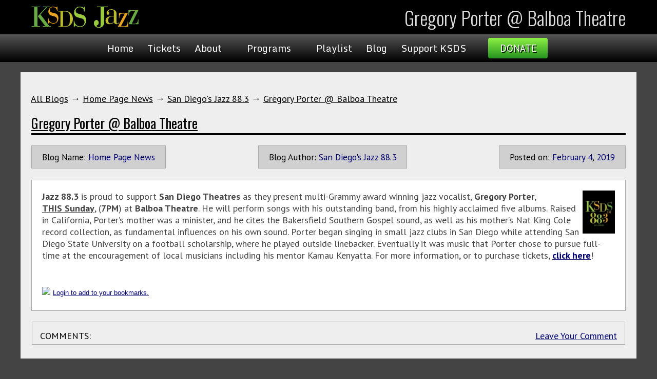

--- FILE ---
content_type: text/html
request_url: https://www.jazz88.org/articles/Gregory_Porter_%40_Balboa_Theatre_/1/
body_size: 4148
content:
<!DOCTYPE html>
<HTML LANG="en">
<HEAD>
<TITLE>Gregory Porter @ Balboa Theatre </TITLE>
<META CHARSET="utf-8">
<META NAME="msvalidate.01" CONTENT="B7BE3B4FFFAECF85D7DF03E953FFDA61" />
<META NAME="google-site-verification" CONTENT="pmiVb8-Z-MMf7Rfx-uTANupeHJJ5-g-t9MY7FwvSQ4U">
<META PROPERTY="fb:app_id" CONTENT="120651564699119">
<META PROPErTY="og:image" CONTENT="http://www.jazz88.org/sysImages/L/E5E15A1245EB640A202B1A.jpg">
<META PROPERTY="og:image:secure_url" CONTENT="https://www.jazz88.org/sysImages/L/E5E15A1245EB640A202B1A.jpg">
<META PROPERTY="og:title" CONTENT="Gregory Porter @ Balboa Theatre ">
<META PROPERTY="og:url" CONTENT="https://www.jazz88.org/articles/Gregory_Porter_@_Balboa_Theatre_/1/">
<META PROPERTY="og:type" CONTENT="website">
<META PROPERTY="og:locale" CONTENT="en_US">
<META NAME="Generator" CONTENT="NetChain Web Framework 4.279k">
<SCRIPT ASYNC SRC="https://www.googletagmanager.com/gtag/js?id=UA-148469-36"></SCRIPT>
<SCRIPT>
	window.dataLayer = window.dataLayer || [];
	function gtag(){dataLayer.push(arguments);}
	gtag('js', new Date());
	gtag('config', 'UA-148469-36');
</SCRIPT>
<!-- Blog Settings -->
<MeTA NAME="viewport" CONTENT="width=device-width, initial-scale=1.0">
<LINK REL="Shortcut Icon" HREF="/images/favicon.ico">
<LINK REL="preconnect" HREF="https://fonts.googleapis.com">
<LINK REL="preconnect" HREF="https://fonts.gstatic.com" CROSSORIGIN>
<LINK REL="StyleSheet" HREF="https://fonts.googleapis.com/css2?family=Monda:wght@400;700&family=Open+Sans+Condensed:ital,wght@0,300;0,700;1,300&family=Open+Sans:ital,wght@0,300;0,400;0,500;0,600;0,700;0,800;1,300;1,400;1,500;1,600;1,700;1,800&family=Oswald:wght@200;300;400;500;600;700&family=PT+Sans+Narrow:wght@400;700&family=PT+Sans:ital,wght@0,400;0,700;1,400;1,700&display=swap">
<LINK REL="StyleSheet" HREF="/sysLibrary/Fonts/FontAwesome.css?v=67">
<LINK REL="StyleSheet" HREF="/Common/2025/Core.css?v=67">
<LINK REL="Stylesheet" HREF="/Common/Blog.2022.css?v=50">

<STYLE>
	HEADER DIV	{ padding: 0px 5px; }
	MAIN		{ border-color: #666; margin: 20px auto; padding: 20px; background: #EEE; }
	H2		{ font: 300 21pt Oswald, sans-serif; border-bottom: 1px solid #666; padding-bottom: 5px; }
</STYLE>
<SCRIPT SRC="/Common/2024/Core.js?v=67"></SCRIPT>
<SCRIPT SRC="/sysLibrary/Blog.js"></SCRIPT>

</HEAD>
<BODY>
<HEADER>
	<DIV CLASS=TopBar>
		<DIV CLASS=v2024>
			<DIV CLASS=phLeft>
				<A CLASS="Logo" HREF="/"><IMG SRC="/Images/2024/Logo.svg"></A>
			</DIV>
			<DIV CLASS=phRight>
				<H1 ID=PageTitle>Gregory Porter @ Balboa Theatre </H1>
			</DIV>
		</DIV>
	</DIV>
</HEADER>
<NAV ID=TopMenu CLASS=TopMnu>
	<A CLASS="Menu" HREF="#0" onClick="MainMenu(this);"><B></B></A>
	<DIV ID=MenuFrame>
<DIV ID="Sub0" CLASS="TopMnu">
<A HREF="/">Home</A>
<A HREF="/tickets/?EventIdx=-1">Tickets</A>
<A HREF="#0" onClick="SubMenu(this, 1);">About<IMG SRC="/images/2022/dw.svg" ID="imgSub1"></A>
<A HREF="#0" onClick="SubMenu(this, 2);">Programs<IMG SRC="/images/2022/dw.svg" ID="imgSub2"></A>
<A HREF="/playlist/">Playlist</A>
<A HREF="/blog/">Blog</A>
<A HREF="#0" onClick="SubMenu(this, 3);">Support KSDS<IMG SRC="/images/2022/dw.svg" ID="imgSub3"></A>
</DIV>
<DIV ID="Sub1" CLASS="TopMnu">
<A HREF="/contact/">Contact Us</A>
<A HREF="/mobile-apps/">App</A>
<A HREF="/ksds/">Mission Statement</A>
<A HREF="https://publicfiles.fcc.gov/fm-profile/ksds">Public Inspection File</A>
<A HREF="/bot/">Board of Trustees</A>
<A HREF="/map/">Map to Our Studio</A>
<A HREF="/4e-initiative/">Education Initiatives</A>
<A HREF="/employment/">Employment Report</A>
<A HREF="/financials/">Financials</A>
<A HREF="/internship/">Internship Information</A>
<A HREF="/social-media-policy/">Social Media Policy</A>
<A HREF="/Station_Activity_Survey.pdf">Station Activity Survey</A>
<A HREF="/ksds-local-content/">KSDS Local Content</A>
</DIV>
<DIV ID="Sub2" CLASS="TopMnu">
<A HREF="/jazzacrossamerica/">Jazz Across America</A>
<A HREF="/on-air-schedule.asp">Program Grid</A>
<A HREF="/programs/">Program List</A>
<A HREF="/staff/">On-Air Staff</A>
<A HREF="/jazz-live/">Jazz Live</A>
</DIV>
<DIV ID="Sub3" CLASS="TopMnu">
<A HREF="/donate/">Donate to KSDS</A>
<A HREF="https://jazz88.givingproperty.org/home">Real Estate Donation</A>
<A HREF="/planned-giving/">Planned Giving</A>
<A HREF="https://jazz88.careasy.org/home">Car Donation</A>
<A HREF="/sponsors/">KSDS Sponsors</A>
<A HREF="/underwrite-jazz/">Underwrite KSDS</A>
<A HREF="/4e-initiative/">The 4E Initiative</A>
</DIV>

	 </DIV>
  <A CLASS=Donate HREF="/donate/">Donate</A>
</NAV>
<MAIN CLASS="the-content" id="pjax-container"><DIV ID=idBlog><div id="fb-root"></div>
<script>(function(d, s, id) {
var js, fjs = d.getElementsByTagName(s)[0];
if (d.getElementById(id)) return;
js = d.createElement(s); js.id = id;
js.src = "//connect.facebook.net/en_US/all.js#xfbml=1";
fjs.parentNode.insertBefore(js, fjs);
}(document, 'script', 'facebook-jssdk'));</script>
<DIV CLASS=BlogPath><A CLASS=BlogPath HREF="/blog/">All Blogs</A> &#8594; <A CLASS=BlogPath HREF="/blogs/Home%5FPage%5FNews/">Home Page News</A> &#8594; <A CLASS=BlogPath HREF="/authors/San%5FDiego%27s%5FJazz%5F88%2E3/">San Diego's Jazz 88.3</A>  &#8594; <A CLASS=BlogPath HREF="/articles/Gregory%5FPorter%5F%40%5FBalboa%5FTheatre%5F/1/">Gregory Porter @ Balboa Theatre </A></DIV><TABLE CLASS=BlogFrame><TR><TD CLASS=BlogHeader><H3 CLASS=BlogTitle><A HREF="/articles/Gregory%5FPorter%5F%40%5FBalboa%5FTheatre%5F/1/">Gregory Porter @ Balboa Theatre </A></H3><DIV CLASS=BlogHead><P CLASS=BlogName><B>Blog Name:</B><A HREF="/blogs/Home%5FPage%5FNews">Home Page News</A></P>
<P CLASS=BlogAuthor><B>Blog Author:</B><A HREF="/authors/San%5FDiego%27s%5FJazz%5F88%2E3/">San Diego's Jazz 88.3</A> </P>
<P CLASS=BlogDate><B>Posted on:</B><A CLASS=BlogDateMonth HREF="/date/2019-2/">February</A> <A CLASS=BlogDateDay HREF="/date/2019-2-4/">4</A>, <A CLASS=BlogDateYear HREF="/date/2019/">2019</A></P>
</DIV>
</TD></TR><TR><TD CLASS=BlogArticle><TABLE CLASS=BlogArticle CELLSPACING=0 CELLPADDING=0><TR><TD CLASS=BlogBody><A CLASS=BlogPhoto REL="lightbox[BlogOwnerPhotos]" HREF="/sysImages/L/E5E15A1245EB640A202B1A.jpg"><IMG ALIGN=RIGHT CLASS=BlogPhoto WIDTH=63 HEIGHT=84 SRC="/sysImages/S/E5E15A1245EB640A202B1A.jpg"></A><ARTICLE><div><div><b>Jazz 88.3 </b>is proud to support <b>San Diego Theatres</b> as they present multi-Grammy award winning jazz vocalist,&nbsp;<b>Gregory Porter</b>, <b><u>THIS&nbsp;Sunday</u></b>, (<b>7PM</b>) at <b>Balboa Theatre</b>. He will perform songs with his outstanding band, from his highly acclaimed five albums. Raised in California, Porter’s mother was a minister, and he cites the Bakersfield Southern Gospel sound, as well as his mother’s Nat King Cole record collection, as fundamental influences on his own sound. Porter began singing in small jazz clubs in San Diego while attending San Diego State University on a football scholarship, where he played outside linebacker. Eventually it was music that Porter chose to pursue full-time at the encouragement of local musicians including his mentor Kamau Kenyatta. For more information, or to purchase tickets, <b><a href="https://sandiegotheatres.org/gregory-porter/">click here</a></b>!&nbsp;</div></div><div><br></div> </ARTICLE>
<TABLE CLASS=BlogTools CELLSPACING=0><TR><TD CLASS=BlogFb><div class="fb-like" data-href="https://www.jazz88.org//articles/Gregory%5FPorter%5F%40%5FBalboa%5FTheatre%5F/1/" data-width="" data-layout="button" data-action="like" data-size="large" data-share="true"></div></TD><TD CLASS=BlogFav><A CLASS=NoLine HREF="/speakeasy/login.asp?Page=/articles/Gregory%5FPorter%5F%40%5FBalboa%5FTheatre%5F/1/"><IMG CLASS=Clock SRC="/images/Star0a.gif"></A><A HREF="/speakeasy/login.asp?Page=/articles/Gregory%5FPorter%5F%40%5FBalboa%5FTheatre%5F/1/">Login to add to your bookmarks.</A></TD></TR></TABLE></TD></TR></TABLE></TD></TR><TR><TD CLASS=BlogComments><TABLE CLASS=BlogComments CELLPADDING=0 CELLSPACING=0><TR><TD CLASS=BlogCommentsBlock><TABLE CLASS=BlogCommentsHeader CELLPADDING=0 CELLSPACING=0><TR><TD CLASS=BlogCommentsLabel>COMMENTS:</TD><TD CLASS=BlogCommentsLink><A CLASS=BlogCommentsLink HREF="/speakeasy/signup.asp?z=1&amp;Page=%2Farticles%2FGregory%255FPorter%255F%2540%255FBalboa%255FTheatre%255F%2F1%2F">Leave Your Comment</A></TD></TR></TABLE><DIV STYLE="display: none;" CLASS=BlogCommentForm ID="BlogComm13169"><FORM CLASS=BlogComment METHOD=POST ACTION="/articles/Gregory_Porter_@_Balboa_Theatre_/"><INPUT TYPE=HIDDEN NAME=BlogID VALUE="25"><INPUT TYPE=HIDDEN NAME=ArtcID VALUE="13169"><TEXTAREA CLASS=BlogComment NAME=Comment></TEXTAREA><DIV ALIGN=CENTER><INPUT TYPE=SUBMIT NAME=Mode VALUE=Submit></DIV></FORM></DIV></TD></TR></TABLE></TD></TR></TABLE></DIV></MAIN>
<FOOTER>
	<ARTICLE>
		<U>Protected by:<BR><A HREF="https://www.netchain.com/"><IMG SRC="/images/2022/SecuredByNetChain.svg"></A></U>
	</ARTICLE>
	<SECTION>
		Copyright &copy; 2026 KSDS-FM. &nbsp; All Rights Reserved.
	</SECTION>
</FOOTER>
<DIV ID=Dimm CLASS=Dimm></DIV><SCRIPT>
document.querySelector('div.Dimm').addEventListener('click', evnt =>{DimmClick()});
// v2025-01-30
window.addEventListener('resize', function(event) {
	if(window.innerWidth >= 860) {
		ResetMenu(true);
		MainMenuActive = false;
	} else ResetMenu(false);
	if(document.getElementById('MenuFrame'))
		document.getElementById('MenuFrame').style.display = '';
}, true);
</SCRIPT>

</BODY>
<!-- Compiled in 453.184 ms. -->
</HTML>

--- FILE ---
content_type: text/css
request_url: https://www.jazz88.org/Common/2025/Core.css?v=67
body_size: 19473
content:
/* v2025:005 */
/*	@import url(https://fonts.googleapis.com/css?family=Oswald:300,400,700|PT+Serif:400,700|Open+Sans:300,400,700|Monda);	*/

@media screen {
	BODY			{
		--PageWidth: 1200px;
		--PageMargin: 20px;
		--ColorDiv: #728242;
		--MenuHover: #FCF90E;
		--LinkColor: #FFFFC0;
		--LinkHover: #FF9D9D;
		--DebugWidth: 0px;
	}
}
/*************************************************************************************************/
/* Common elements */
HTML					{ box-sizing: border-box; }
*, *:before, *:after	{ box-sizing: inherit; }

BODY			{ margin: 0px; background-color: #181818; }
BODY, P			{ color: #FFF; font: 13.5pt 'PT Sans',sans-serif; }
A				{ color: #FFFFC0; border-width: 0px; } /* #F7ECA1 */

MAIN			{ margin: 10px auto; padding: 0px 10px; min-height: 320px; width: 100%; max-width: var(--PageWidth);
				  /* background-color: #212121; border: 1px solid #4C4C4C; */ }
MAIN P			{ color: #CCC; font: 14pt 'PT Sans',sans-serif; }

MAIN P A		{ color: #F1F0C5; text-decoration: none; transition: 300ms; }
MAIN P A:Hover	{ color: #FF8080; text-decoration: underline; }

H3				{ font: 20pt Monda,sans-serif; }
HEADER DIV.v2022, DIV.Head, DIV.HeadSE, DIV.Body, FOOTER UL, FOOTER ARTICLE
				{ max-width: var(--PageWidth); margin: 0px auto; }
HR				{ border-color: var(--ColorDiv); }
SPAN.nobr		{ white-space: nowrap; }
/*************************************************************************************************/
/*	Header */
/*	Width:	1239 x 105 */

HEADER				{ background-color: #1B1B1B; }
HEADER DIV.TopBar	{ background-color: #000; position: sticky; top: 0; z-index: 20; }
NAV.TopMnu { position: sticky; top: 0; z-index: 30; }
HEADER DIV.v2024	{ border: var(--DebugWidth) solid blue;	align-items: center;
					display: flex; flex-direction: row; min-height: 67px; margin: 0 auto; max-width: var(--PageWidth, 1240px);
					padding: 0 16px; justify-content: space-between; transition: all .3s ease; }
HEADER DIV.phLeft	{ display: flex; border: var(--DebugWidth) solid red; justify-content: flex-start;
					  align-items: center; flex-wrap: wrap; align-content: flex-start; }
HEADER DIV.phRight	{ display: flex; border: var(--DebugWidth) solid green;
					  align-items: center; flex-wrap: wrap; }

HEADER DIV.v2024 A.Logo { display: contents; }
HEADER DIV.v2024 IMG	{ max-width: 210px; width: 100%; margin: 0px; }
HEADER H1	{ font: 300 28pt Oswald,sans-serif; margin: 0px; color: #DDD; text-shadow: 6px 6px 4px #000;
			  text-align: center; }

A.Donate		{ display: inline-flex; align-items: center; justify-content: center;
	border-radius: 4px; width: 116px; height: 40px; margin: 7px 15px 7px 10px; padding: 3px;
	background: linear-gradient(to bottom, #8DF144, #259320); font: 14pt 'PT Sans',sans-serif;
	text-shadow:  2px 2px 0px #000; color: #FFF; text-decoration: none;	text-transform: uppercase;
}

HEADER #DoTheSearch	{ margin: 7px 20px 0px 10px; }
HEADER SVG.search	{ fill: red; width: 31px; height: 31px; }

/*************************************************************************************************/
/* Head frame, title, slogan and subtitle */
DIV.Head		{ padding: 20px; }
H1, #Top THEAD TH /*	, H2.SubTitle,	DIV.Head H2		*/
	{ color: #DDD; text-shadow: 6px 6px 4px #000; }



/*************************************************************************************************/
/* Top Menu */
NAV.TopMnu			{ background: linear-gradient(to bottom, #555, #000); display: flex; justify-content: center;
			  align-items: center; }
NAV.TopMnu A		{ color: #FFF; }
NAV.TopMnu A:hover	{ color: var(--MenuHover); }
DIV.TopMnu	{ display: none; text-align: left; } /* Default is off for all screens */
DIV.TopMnu IMG	{ margin: 8px 0px 0px 7px; vertical-align: top;  overflow: hidden;
				  width: 15px; height: 16px;
				  transition-duration: 0.8s; transition-property: transform; }
#SubStates	{ display: none; }
DIV.TopMnu	{ transition: opacity 0.8s; opacity: 0; }

/*************************************************************************************************/
/* Banners */
TABLE.Banners		{ max-width: 90%; border-collapse: collapse; max-width: var(--PageWidth); margin: 26px auto 0px auto; }
TABLE.Banners TD A	{ color: #DDD; display: block; padding-bottom: 6px; text-decoration: none; }
TABLE.Banners TH	{ font-size: 10pt; font-weight: normal; text-align: right; }
TABLE.Banners IMG	{ width: 100%; display: block; }


/*************************************************************************************************/
/* Home Page */
DIV.News		{ xtext-align: center; }
DIV.ListBlock,
DIV.News ARTICLE{ display: block; background-color: #282828; border: 1px solid #4C4C4C;
		overflow: overlay; color: #CCC; padding: 20px; text-align: left; margin: 5px 0px 15px 0px;
		box-shadow: 3px 3px 7px 2px #000; }
/*
DIV.News ARTICLE>IMG	{ max-width: 560px; width: 100%; display: block; margin: 10px auto 0px; }
DIV.News H3		{ text-align: left; margin: 0px var(--PageMargin); padding: 0px; }
*/
DIV.News IMG.Cover	{ width: 80%; height: auto; display: block; margin: 20px auto; border: 1px solid #000; }
DIV.News IMG.Tile	{ border: 1px solid #000; margin: 0px 20px 10px 0px; float: left; max-width: 160px; width: 42%; }
DIV.News H4.Title	{ text-align: left; font: 300 18pt Oswald,sans-serif; margin: 0px; }
DIV.News LI,
DIV.News P		{ font: 14pt 'PT Sans',sans-serif; }
DIV.News BR		{ clear: left; }
DIV.News .Ads	{ background-color: #282828; border: 1px solid #4C4C4C;
				  margin: 5px 20px 15px 20px; padding: 20px 19px 15px 19px; }

DIV.News DIV.Pix		{ border: 1px solid black; background-color: #E5E5E5; padding: 10px;
				   		  max-width: 620px; margin: 15px auto; text-align: center; color: #000; }
DIV.News DIV.Pix IMG	{ width: 100%; border: 1px solid black; display: block; }
DIV.News DIV.Pix P		{ color: #000; font-size: 12pt; font-style: italic; text-align: left; }

DIV.News A.More	{ color: #00E7FF; display: block; margin: 20px 0px 0px 0px;
				  overflow: overlay; padding: 1px 5px 2px 30px; border: 0px solid #FFF;
	background: url(/sysLibrary/images/box.asp?m=f061&s=26&c=00E7FF&k=o&t=0) no-repeat;
}

/* These tags are temporary disabled for porting from previous version */
DIV.HomeNewsCmnt	{ display: none; }

/* Recently Aired Album Covers */
DIV.Recent		{ display: flex; justify-content: center; align-items: flex-start; flex-wrap: wrap; padding: 0px 0px 0px 20px; }    /* var(--PageMargin);  */
DIV.Recent H3	{ }
DIV.Recent IMG	{ width: 160px; height: 160px; border: 1px solid #000; margin: 0px 20px 20px 0px; }

/*************************************************************************************************/
/* Home Page Hosts Block */
DIV.Hosts		{ display: flex; justify-content: center; align-items: flex-start; flex-wrap: wrap; padding: 0px; }
DIV.Hosts H3	{ }
DIV.Hosts A		{ display: inline-block; font: 12pt 'PT Sans Narrow','Arial Narrow'; text-align: center; margin: 0px 15px; }
DIV.Hosts IMG	{ display: block; height: 140px; width: auto; border: 1px solid #000; margin: 15px auto 0px; }
DIV.Hosts A:Hover		{ color: var(--LinkHover); }
DIV.Hosts A:Hover IMG	{ border-color: var(--LinkHover); }

/*************************************************************************************************/
NAV.BlockMenu	{ display: flex; flex-direction: row; flex-wrap: wrap; justify-content: space-between;
	  align-items: center; margin: 5px 10px; justify-content: center; float: right; } /* justify-content: space-between; */
NAV.BlockMenu B	{ background-image: linear-gradient(to bottom, #005CB9 0%, #004080 100%);
	  border-radius: 5px; box-shadow: 2px 2px 5px #000; color: var(--LinkColor); display: inline-block;
	  font: 14pt Monda,helvetica; margin: 0px 5px 10px 5px; min-width: 128px; padding: 3px 15px 3px 35px;
	  text-align: center; text-decoration: none; text-shadow: #000 2px 2px 0; cursor: pointer;
	/*	flex-grow: 1; */ 	}
NAV.BlockMenu B:Hover	{ color: var(--LinkHover); }

NAV.BlockMenu B.Up::after { width: 24px; height: 14px;
	content: url("data:image/svg+xml,%3Csvg xmlns='http://www.w3.org/2000/svg' width='24' height='14' fill='%23AAFFAA'%3E%3Cpath transform='translate(9)' d='M7.5,0 14,15 0,15Z'/%3E%3C/svg%3E");
}
NAV.BlockMenu B.Dw::after { width: 24px; height: 14px;
	content: url("data:image/svg+xml,%3Csvg xmlns='http://www.w3.org/2000/svg' width='24' height='14' fill='%23AAFFAA'%3E%3Cpath transform='translate(9)' d='M0,0 14,0 7.5,15Z'/%3E%3C/svg%3E");
}
NAV.BlockMenu B.No::after { width: 24px; height: 14px;
	content: url("data:image/svg+xml,%3Csvg xmlns='http://www.w3.org/2000/svg' width='24' height='14'%3E%3C/svg%3E");
}

/* <svg xmlns="http://www.w3.org/2000/svg" viewBox="0 0 30 30" fill="#FFF"><path d="M0,0 30,0 15,25Z"/></svg> */

/*************************************************************************************************/
/* Home Page Flags Block */
DIV.Flags		{ display: flex; justify-content: center; align-items: flex-start; flex-wrap: wrap;
				  padding: 0px; clear: both; }

DIV.Flags P		{ display: flex; flex-direction: column; align-items: center; justify-content: flex-start; margin: 4px 7px;}
DIV.Flags IMG	{ display: block; height: 48px; width: 64px; border: 1px solid #FFF; margin: 15px auto 0px;
			      box-sizing: content-box; }
DIV.Flags B		{ display: inline-block; font: 400 12pt 'PT Sans Narrow','Arial Narrow'; text-align: center;
				  margin: 0px; text-overflow: ellipsis; white-space: nowrap; overflow: hidden; width: 64px; }

/*************************************************************************************************/
/* World Map Push Pins (flags are used from home page). L for Large */
DIV.pinL	{ width: 50px; height: 58px; position: relative; top: 40px;
	background-repeat: no-repeat;
	background-image: url('data:image/svg+xml;utf8,<svg xmlns="http://www.w3.org/2000/svg" fill="red" opacity="0.4" width="50" height="78" viewBox="30 22 20 48"><path d="M39.7,35 C70,34 46.7,36.9 40,70 33.2,36.9 10.3,34 39.7,35Z"></path><circle cx="40" cy="38" r="15"/></svg>');
}
DIV.pinL IMG	{ width: 37px; height: 27.75px; position: relative; top: 12px; border: 1px solid black; display: block; margin: 0px auto; }

DIV.pin	{ width: 32px; height: 54px; background-size: 32px 54px; position: relative; top: 18px;
	background-repeat: no-repeat;
	background-image: url('data:image/svg+xml;utf8,<svg xmlns="http://www.w3.org/2000/svg" fill="red" opacity="0.4" width="50" height="78" viewBox="30 22 20 48"><path d="M39.7,35 C70,34 46.7,36.9 40,70 33.2,36.9 10.3,34 39.7,35Z"></path><circle cx="40" cy="38" r="15"/></svg>');
}
DIV.pin IMG	{ width: 24px; height: 18px; position: relative; top: 8px; border: 1px solid black; display: block; margin: 0px auto; }

/*************************************************************************************************/
/* Country List */
DIV.CountryList H4.Title		{ margin-bottom: 20px; }
DIV.CountryList	IMG		{ width: 220px; float: left; margin: 0px 20px 10px 0px; border: 3px solid #FFF; }
DIV.CountryList ARTICLE P:first-child	{ margin-top: -5px; }


/*************************************************************************************************/
/* Block Item */
DIV.Block		{ display: block; background-color: #282828; border: 1px solid #4C4C4C; overflow: overlay;
		padding: 0px; text-align: left; margin: 5px 0px 15px 0px; box-shadow: 3px 3px 7px 2px #000; }
DIV.Block H4		{ font: 18pt Monda,sans-serif; text-align: left; padding: 5px 30px; border: 1px solid #AAA;
	background: linear-gradient(to bottom, #606060, #404040); text-shadow: 6px 6px 4px #000; color: #DDD;
				margin: 0px; }

DIV.Block IMG.Tile	{ border: 1px solid #000; margin: 0px 20px 5px 0px; float: left;
			max-width: 160px; width: 42%; }

DIV.Block DIV	{ padding: 20px 20px 15px 20px;
	/* border: 1px solid #AAA; border-top-width: 0px; margin: 0px 0px 0px 30px; padding: 20px 0px 0px 0px; */
				}

DIV.Block LI	{ margin: 5px 0px; }
DIV.Block P		{}


/*************************************************************************************************/
/* Footer */

FOOTER			{ background-color: #111111; padding: 0px 0px; border-top: 1px solid var(--ColorDiv); }
FOOTER UL		{ display: flex; list-style: none; padding: 0px 15px; margin: 55px auto 20px auto;
				  justify-content: space-between; gap: 10px 30px; }
FOOTER H4		{ font: 23px 'PT Sans',sans-serif; margin: 0px 0px 25px 0px; }
FOOTER LI		{ margin: 0px; font: 12pt 'PT Sans',sans-serif; flex-grow: 1; width: 28%; }
FOOTER LI A		{ display: block; font: 12pt 'PT Sans',sans-serif; color: #FFF;
				  border-bottom: 1px solid #363636; padding: 10px 5px 10px 0px; }
FOOTER LI:first-child A::before		{ content: "\f101"; font: 10pt FontAwesome; padding-right: 5px; color: #AAA; }
			/*	{ content: "> "; font-size: 10pt; padding-right: 5px; color: #AAA;}	*/

FOOTER .Apps	{ margin-bottom: 20px; padding-bottom: 10px; border-bottom: 1px solid #363636; text-align: left; }
FOOTER .Apps IMG{ vertical-align: middle; display: inline-block; margin: 10px 20px 10px 0px; height: 40px; }
FOOTER .Apps A	{ border-width: 0px; padding: 0px; }
FOOTER .Apps A::before { content: ""; }

FOOTER SPAN A	{ display: inline-block; border-width: 0px; }
FOOTER LI #FB, FOOTER #TW, FOOTER #IG, FOOTER #YT
				{ font: 30pt FontAwesome; margin: 5px 25px 25px 0px; color: #FFF; line-height: 5px; }
FOOTER #FB::before	{ content: "\f082"; }
FOOTER #TW::before	{ content: "\f081"; }
FOOTER #IG::before	{ content: "\f16D"; }
FOOTER #YT::before	{ content: "\f166"; }

FOOTER UL LI:nth-of-type(3)	{ line-height: 16pt; color: #CCC; font: 12pt 'PT Sans',sans-serif; }
FOOTER UL LI:nth-of-type(3) A{ line-height: 29pt; display: inline-block; border-width: 0px; padding: 0px; }
FOOTER UL LI:nth-of-type(3) A:first-child { margin-top: 25px; }
FOOTER UL LI:nth-of-type(3) A::before	{ content: "\f095"; font: 14pt FontAwesome; padding-right: 10px; color: #AAA; }
FOOTER UL LI:nth-of-type(3) .Email::before	{ content: "\f003"; }
FOOTER UL LI:nth-of-type(3) .Cont::before	{ content: "\f040"; }
FOOTER ADDRESS	{ font-style: normal; margin-bottom: 10px; }

FOOTER A		{ text-decoration: none; transition: 300ms; }
FOOTER #FB:hover, FOOTER #TW:hover, FOOTER #IG:hover, FOOTER #YT:hover,
FOOTER LI A:hover	{ color: var(--LinkHover); }

FOOTER ARTICLE	{ border-top: 1px solid #363636; padding: 10px; color: #CCC; }
FOOTER ARTICLE .Credit { text-align: center; font-size: 13pt; font-style: normal; } /* The 13.3px margin matches the default top margin of P's */
FOOTER ARTICLE .Credit IMG { width: 200px; background-color: #FFF; }
#Cr1	{ float: right; margin-top: 5.3px; }
#Cr2	{ margin: 20px 15px; }
FOOTER ARTICLE U { display: block; text-align: center; font-size: 12pt; text-decoration: none; }
FOOTER ARTICLE U IMG { width: 120px; }
FOOTER ARTICLE, FOOTER ARTICLE P
				{ font-size: 10pt; }

FOOTER SECTION	{ height: 54px; background-color: #282828;
				  color: #777; font: 11pt 'PT Sans',sans-serif;
				  display: flex; justify-content: center; align-items: center; }




/************************************************************************/


/************ Menu Expanded ************/
@media (min-width: 1100px) { /* 1024 950px */
	NAV.TopMnu #MenuFrame	{ display: flex; justify-content: center; align-items: center; }
	DIV.Dimm, A.Menu { display: none; }

	DIV.TopMnu	{ display: none; background-color: #444; border: 1px solid #000;
		box-shadow: 6px 6px 12px 0px rgb(0 0 0 / 75%); font: 15pt/23pt Monda,sans-serif;
	    margin: 0px 5px; max-height: calc(100vh - 100px); max-width: 400px;
	    overflow-y: auto; overflow: visible; overscroll-behavior: contain; padding: 0px 15px;
	    position: absolute; z-index: 2;
	}
	DIV.TopMnu A	{ display: block; margin: 7px 1px; padding-bottom: 5px;
					  border-bottom: 1px solid #AAA; text-decoration: none; }
	DIV.TopMnu A:last-child	{ border-bottom: 0px; }

	/* Now, overwrite the root menu with the defaults */
	#Sub0	{ display: block; background-color: transparent; border-width: 0px;
		box-shadow: none; font: 14pt Monda,sans-serif;
	    left: auto; margin: 0px; max-height: none; max-width: none;
	    overflow-y: visible; overflow: visible; overscroll-behavior: auto; padding: 0px;
	    position: static; top: auto; z-index: auto; text-align: center;
		opacity: 1;
	}

	#Sub0 A	{ display: inline-block; padding: 0px 10px; text-decoration: none; border-width: 0px;
			  font: 14pt Monda,sans-serif; }
}
/************ Menu Collapsed ************/
@media (max-width: 1099px) { /* 1023  */
	NAV.TopMnu				{ justify-content: flex-end; }
	NAV.TopMnu #MenuFrame	{ display: none; }
	/**********************************************************/
	/* Burger Button */
	A.Menu			{ display: block; position: absolute; left: 10px; /* top: 4px; */
		width: 28px; margin: 5px; padding: 5px 0px; border: 3px solid #FFF;
		border-width: 3px 0px; }

	A.Menu B	{ display: block; width: 100%; height: 3px; background-color: #FFF; }

	HEADER IMG	{ margin: 3px auto 0px auto; }
	HEADER UL	{ display: none; }

	/**********************************************************/
	/* Cover Gray-out Layer */
	DIV.Dimm	{ display: none; position: fixed; background-color: #000; z-index: 1;
			  	  top: 0px; left: 0px; height: 100vh; width: 100vw; opacity: 0.6; }

	/*	NAV	6/6/2022 9:45PM	*/
	DIV.TopMnu { display: none; background-color: #444; border: 1px solid #000;
		box-shadow: 6px 6px 12px 0px rgb(0 0 0 / 75%); font: 15pt/23pt Monda,sans-serif;
	    margin: 0px 5px; max-height: calc(100vh - 100px); max-width: 400px;
	    overflow-y: auto; overflow: visible; overscroll-behavior: contain; padding: 0px;
	    position: absolute; z-index: 2; top: 53px; left: -5px;

		margin: 39px 0px 0px 39px; /* Offset to the right-bottom */
	}
	#Sub0	{ margin: 0px 5px; } /* Compensate right-bottom offset */
	DIV.TopMnu IMG		{ float: right; }
	NAV.TopMnu DIV A				{ display: block; margin: 7px 10px; padding-bottom: 5px; color: #FFF;
						  border-bottom: 1px solid #AAA; text-decoration: none; }
	NAV.TopMnu DIV A:last-child	{ border-bottom: 0px; }
    A.Donate	{  }
}


@media (min-width: 580px) and (max-width: 919px) {
	FOOTER UL LI:nth-of-type(3) A.Tel	{ line-height: inherit; display: block; margin-top: 20px; }
	FOOTER UL LI:nth-of-type(3) A.Tel:first-child	{ margin-top: 0px; }
	FOOTER UL LI:nth-of-type(3) A.Email	{ margin-top: 15px; }
}


@media (max-width: 599px) {
	#Top	{ justify-content: center; }
	#Top TABLE	{ width: 80%; max-width: none; }
	#Air { margin-bottom: 20px; margin-right: 0px; }
	FOOTER UL LI	{ display: block; }
}
@media (max-width: 579px) {
	FOOTER			{ border-top-color: #111; }
	FOOTER UL		{ display: block; margin-top: 0px; }
	FOOTER UL LI	{ display: block; width: 100%; }
	FOOTER LI A:last-child	{ border-width: 0px; }
	FOOTER UL LI H4	{ margin-top: 50px; border-top: 1px solid var(--ColorDiv); padding-top: 5px; }
	FOOTER .Apps	{ border-bottom: 0px; }
	FOOTER .Apps A	{ display: inline-block ; }
	FOOTER .Apps A:nth-child(2)	{ margin-left: 20px; }
	FOOTER .Apps IMG{ margin-right: 7px; }
}
@media (max-width: 370px) {
	FOOTER .Apps A	{ display: block ; }
	FOOTER .Apps A:nth-child(2)	{ margin-left: 0px; }
	FOOTER .Apps IMG{ margin-right: 20px; height: 48px; }
}
@media (max-width: 840px), handheld and (orientation: landscape) { }

/************************************************************************/


--- FILE ---
content_type: text/css
request_url: https://www.jazz88.org/Common/Blog.2022.css?v=50
body_size: 8146
content:
/* NetChain Communications Web Framework Blog */

/*	Changes:
	10/17/2023 12:58PM: Added H2 for Subtitle
	10/10/2009 5:55AM:  Changed: TABLE.BlogComments to TABLE.BlogCommentsHeader
		Added: TABLE.BlogComments TD.BlogCommentsBlock

	Don't use TABLE:margin, instead use TD:padding above.
*/



/**************************************************************/
/* Global Overwrites */
BODY		{ background-color: #444; }
DIV.Body	{ background-color: #E0E0E0; box-shadow: 10px 10px 14px 1px #111; border: 2px solid #000; }
FOOTER		{ margin-top: 40px; }

/**************************************************************/
/* Path */
DIV.BlogPath		{ color: #000000; margin-top: 20px; }
A.BlogPath			{ color: #000000; text-decoration: underline ! important; }
A.BlogPath:Hover	{ text-decoration: none; }
DIV.BlogRSS			{ color: #000; }
DIV.BlogRSS IMG		{ vertical-align: bottom; width: 22px; height: 22px; }
/**************************************************************/
/* Signup Form */
TABLE.BlogSignup		{ background-color: #E9EDD4; border: 1px solid #404616; }
TABLE.BlogSignup TH		{ text-align: right; }
P.BlogSignupError		{ border: 1px solid #000; background-color: #AA0000; padding: 15px 20px; margin: 10px 0px; color: #FFF; }
P.BlogSignupError A		{ text-decoration: underline ! important; color: #FFFF00 ! important; font-weight: normal ! important; } /* Remove Importants from the new design */
P.BlogSignupOK			{ border: 1px solid #008000; background-color: #CAFFCA; padding: 15px; margin: 10px 0px; }

/**************************************************************/
TABLE.BlogFrame	{ margin: 5px 0px; width: 100%; border-collapse: collapse; }
H3.BlogTitle	{ font: 400 20pt Oswald,sans-serif; border-bottom: 4px solid #000; margin: 10px 0px 20px; }
H3.BlogTitle A	{ color: #000; }
H3.BlogTitle A:Hover{ color: #A00000; }

DIV.BlogHead	{ display: flex; justify-content: space-between; align-items: flex-start;}
DIV.BlogHead P	{ display: block; margin: 0px; color: #000; background-color: #D0D0D0; padding: 10px 20px; border: 1px solid #AAA; font-size: 13pt; }
DIV.BlogHead B	{ font-weight: 400; display: inline-block; margin-right: 5px; }
DIV.BlogHead A	{ color: #000070; }

A.BlogDateDay:Hover,
A.BlogDateMonth:Hover,
A.BlogDateYear:Hover,
A.BlogName:Hover,
A.BlogAuthor:Hover	{ color: #A00000 ! important; text-decoration: underline ; }



/**************************************************************/


TD.BlogBody			{ padding: 20px; border: 1px solid #AAA; background: #FFF; font-size: 13.5pt; color: #444; }
TD.BlogBody P		{ font-size: 13.5pt; color: #444; }
TD.BlogBody A		{ color: #000070; }
TD.BlogBody A:Hover	{ color: #A00000; }
TD.BlogBody IMG.BlogPhoto	{ }
TD.BlogBody IMG.CoverImage,
TD.BlogBody ARTICLE IMG		{ width: 100%; max-width: 1112px; }
TD.BlogBody DIV.fb-like		{ margin-top: 10px; }


TD.BlogBody IMG.CoverImage	{ }


TABLE.BlogArticle	{ width: 100%; margin-top: 20px; }

A.BlogPhoto 		{ }
IMG.BlogPhoto		{ border: 1px solid black; margin: 0px 0px 5px 5px; }

DIV.BlogMore		{ color: #444; margin: 20px 0px 10px 0px; border-top: 1px solid #666; padding-top: 5px; font-size: 14pt; }
A.BlogMore			{ color: #FF80FF; text-decoration: underline ! important; display: inline-block; margin-left: 10px; }
A.BlogMore::after	{ content: "\f101"; font: 14pt FontAwesome; margin-left: 5px; padding: 0px 5px; color: #FFF; background-color: #FF0000; }
A.BlogMore:Hover	{ color: var(--MenuHover); text-decoration: none ! important; }



/**************************************************************/
/* Comments */

TD.BlogCommentsBlock	{ padding: 15px 15px 5px 15px; }

TD.BlogComments		{ padding: 0px 2px 2px 2px; } /* That matches this */

TABLE.BlogComments	{ border: 1px solid #AAA; width: 100%; margin-top: 20px;; }
TABLE.BlogCommentsHeader	{ width: 100%; }

TD.BlogCommentsLink	{ text-align: right; }

/*
A:Visited.BlogCommentsLink,
A:Active.BlogCommentsLink,
A:Hover.BlogCommentsLink,
A:Link.BlogCommentsLink,
A.BlogCommentsLink			{ color: #000080 ! important; text-decoration: underline ! important; font-weight: normal ! important; font-size: 10pt; font-family: Arial,Helvetica; }
A:Hover.BlogCommentsLink	{ color: #A00000 ! important; text-decoration: none ! important; }
*/

FORM.BlogComment INPUT[type="submit"] { color: #000000; text-shadow: 1px 1px 0px #EEEEEE;
		padding: 3px 15px; border-radius: 3px; border: 1px solid #9E9E9E; font: 13.5pt 'PT Sans',sans-serif;
		background: #E8E8E8 linear-gradient(to bottom, #F8F8F8, #D0D0D0); text-decoration: none; }

DIV.BlogCommentForm		{ }
TABLE.BlogCommentsHeader TD	{ color: #000; }
TABLE.BlogCommentsHeader A	{ color: #000070; text-decoration: underline; }
TEXTAREA.BlogComment	{ width: 100%; height: 60px; }



TABLE.BlogComment	{ border: 0px solid black; width: 100%; margin: 25px 0px; }
TEXTAREA.BlogComment{ font: 13.5pt 'PT Sans',sans-serif; }
TD.BlogUser			{ background-color: #D0D0D0; border-top: 1px solid #AAA; padding: 3px 15px; color: black; }
TD.BlogCommentDate	{ background-color: #D0D0D0; border-top: 1px solid #AAA; padding: 3px 15px; color: black; text-align: right; }
TD.BlogComment		{ background-color: #F0F0F0; padding: 5px 15px 15px; color: black; }








DIV.BlogRSS		{ margin-top: 20px; }

/**************************************************************/
/* Paging */
DIV.BlogPaging			{ }
UL.BlogPaging			{ margin: 20px 0px 0px; padding: 0px; list-style: none; }
UL.BlogPaging LI		{ display: inline-block; font: 13.5pt 'PT Sans',sans-serif; text-align: center; }
/*
LI.BlogPageNav,
LI.BlogPageSel,
LI.BlogPageIdx			{ border: 1px solid #404616; }
LI.BlogPageSel			{ color: #404616; }
LI.BlogPageIdx			{ color: #7F8851; background-color: #404616; }
LI.BlogPageNav			{ color: #7F8851; background-color: #404616; width: 50px; }
*/
LI.BlogPageTot			{ color: #404616; }
LI.BlogPageTot DIV		{ margin: 0px 10px; color: #000; background-color: #D0D0D0; padding: 3px 10px;
					      border: 1px solid #AAA; }

LI.BlogPageNav U,
LI.BlogPageNav A,
LI.BlogPageSel,
LI.BlogPageIdx A	{ color: #000000; text-shadow: 1px 1px 0px #EEEEEE;
		padding: 3px 15px; border-radius: 3px; border: 1px solid #9E9E9E;
		background: #E8E8E8 linear-gradient(to bottom, #F8F8F8, #D0D0D0); text-decoration: none; }

LI.BlogPageSel	{ background: #00A000; color: #FFF; text-shadow: none; }

LI.BlogPageNav U	{ text-decoration: none; color: #999; }

LI.BlogPageNav,
LI.BlogPageSel	{ margin: 2px 3px 3px 2px; }
LI.BlogPageIdx 	{ padding: 0px; }



/* Facebook Like Button */
DIV.fb-like				{ display: block ; }

/* #6B150C #364023 #852910 #FFFF00 */

TABLE.BlogTools		{ margin: 20px 0px 0px 0px; }
TD.BlogFav			{ font: 13px 'lucida grande',tahoma,verdana,arial,sans-serif; color: #333; padding: 0px 15px 0px 0px; }
TD.BlogFb			{ padding: 0px; }
TD.BlogFav IMG		{ border-width: 0px; padding-right: 5px; }

/**************************************************************/
/* Articles */

H2	{ font: 300 20pt Oswald,sans-serif; margin: 0px 20px 84px 0px; }
TD.BlogBody A[rel="Gal[Pix]"] { border: 1px solid black; background-color: #EAEAEA; padding: 10px;
	margin: 15px auto; box-shadow: 4px 4px 8px 2px #00000052; display: block; overflow: overlay; }
TD.BlogBody A[rel="Gal[Pix]"] IMG.CoverImage	{ max-width: 1090px; }
DIV.Pix		{ border: 1px solid black; background-color: #EAEAEA; padding: 10px; max-width: 620px; margin: 15px auto; box-shadow: 4px 4px 8px 2px #00000052; }
DIV.Pix IMG	{ width: 100%; }
DIV.Pix P	{ margin: 0px; font-size: 12pt; font-style: italic; }

A.Play	{ display: inline-block; border: 1px solid #AAA; padding: 10px 15px; border-radius: 4px;
    background: #E5E5E5 linear-gradient(#F4F4F4, #D8D8D8); box-shadow: 4px 4px 12px 2px #0000003d; }
A.Play IMG	{ width: 16px ! important; height: 16px ! important; margin-right: 5px; vertical-align: baseline;
			  margin-bottom: -1px; }



@media (min-width: 661px) {
	DIV.BlogHead P.BlogAuthor	{ margin: 0px 10px; }
}
@media (max-width: 660px) {
	DIV.BlogHead	{ flex-wrap: wrap; gap: 10px; }
	DIV.BlogHead P	{ width: 100%; }
}

--- FILE ---
content_type: application/javascript
request_url: https://www.jazz88.org/sysLibrary/Blog.js
body_size: 198
content:
function UnHide(id) {
	document.getElementById('BlogComm' + id).style.display = '';
}